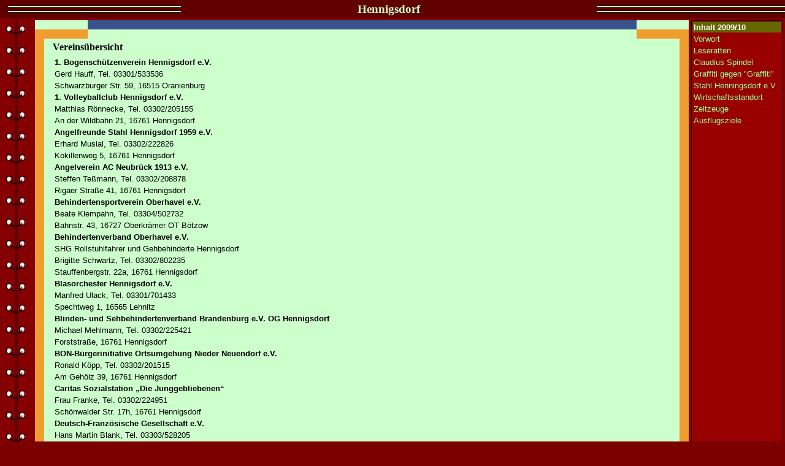

--- FILE ---
content_type: text/html
request_url: http://stadtmagazinverlag.de/orte/hennigsdorf09/vereine.htm
body_size: 5803
content:

<?PHP
$go=$oeffne.".htm";
echo $oeffne;

?>
<HTML>
<HEAD>
<TITLE>Hennigsdorf Stadtmagazin</TITLE>
<META HTTP-EQUIV="Content-Type" CONTENT="text/html; charset=iso-8859-1">

<link rel="stylesheet" href="style.css">
</HEAD>
<BODY BGCOLOR=#600000 LEFTMARGIN=0 TOPMARGIN=0 MARGINWIDTH=0 MARGINHEIGHT=0>
<table width="100%" border="0" cellspacing="0" cellpadding="0" height="100%" align="center">
  <tr valign="middle" align="center" bgcolor="#600000">
    <td>
      <div align="center">
        <table width="100%" border="0" cellspacing="0" cellpadding="0" height="100%" bgcolor="#7B0000">
          <tr>
            <td colspan="2"  align="left" valign="top" height="30">
              <table width="100%" border="0" cellspacing="0" cellpadding="0">
                <tr>
                  <td bgcolor="#600000" width="1%">&nbsp;</td>
                  <td width="22%" background="../../gross/Bilder/striche.gif">
                    <div align="right"></div>
                  </td>
                  <td bgcolor="#600000" width="53%" height="30">
                    <div align="center" class="Ueberschrift"><a name="top"></a>Hennigsdorf</div>
                  </td>
                  <td background="../../gross/Bilder/striche.gif" width="24%">&nbsp;</td>
                </tr>
              </table>
            </td>
          </tr>
          <tr>
            <td width="54"  align="left" valign="top" background="../../gross/Bilder/klammer.gif"><img src="../../gross/Bilder/klammer.gif" width="54" height="35">
            </td>
            <td  valign="top" align="left" height="100%" bgcolor="#850000">
              <table width="100%" border="0" height="100%">
                <tr>
                  <td align="left" valign="top"> 
                    <table width="100%" border="0" cellspacing="0" cellpadding="0" height="100%">
                      <tr>
                        <td width="8%" bgcolor="#CCFFCC" height="15">&nbsp;</td>
                        <td width="84%" bgcolor="#2c9f42" height="15" class="Tabellenkopf">&nbsp;</td>
                        <td width="8%" bgcolor="#CCFFCC" height="15">&nbsp;</td>
                      </tr>
                      <tr>
                        <td width="8%" bgcolor="#b83732" height="15" class="farbeseite">&nbsp;</td>
                        <td width="84%" bgcolor="#CCFFCC" height="15">&nbsp;</td>
                        <td width="8%" bgcolor="#b83732" height="15" class="farbeseite">&nbsp;</td>
                      </tr>
                      <tr valign="top">
                        <td colspan="3">
                          <table width="100%" border="0" cellspacing="0" cellpadding="0" height="100%">
                            <tr>
                              <td width="15" bgcolor="#b83732" class="farbeseite">&nbsp;</td>
                              <td bgcolor="#CCFFCC" valign="top">
                                <table width="100%" border="0" cellspacing="5" cellpadding="0">
                                  <tr>
                                    <td width="4">&nbsp;</td>
                                    <td valign="top"> 
                                     <p class="KopfText"><font face="Mangal">Vereins&uuml;bersicht</font></p></td>
                                    <td width="1">&nbsp;</td>
                                  </tr>
                                  <tr>
                                    <td width="4">&nbsp;</td>
                                    <td valign="top" ><TABLE width="100%">
	<TBODY>
		<TR>
		  <TD width="530" HEIGHT=17 ALIGN=LEFT><strong>1. Bogensch&uuml;tzenverein Hennigsdorf e.V.</strong></TD>
		  </TR>
		<TR>
			<TD HEIGHT=17 ALIGN=LEFT>Gerd Hauff, Tel. 03301/533536</TD>
		</TR>
		<TR>
			<TD HEIGHT=17 ALIGN=LEFT>Schwarzburger Str. 59, 16515 Oranienburg</TD>
		</TR>
		<TR>
			<TD HEIGHT=17 ALIGN=LEFT><strong>1. Volleyballclub Hennigsdorf e.V.</strong></TD>
		</TR>
		<TR>
			<TD HEIGHT=17 ALIGN=LEFT>Matthias R&ouml;nnecke, Tel. 03302/205155</TD>
		</TR>
		<TR>
			<TD HEIGHT=17 ALIGN=LEFT>An der Wildbahn 21, 16761 Hennigsdorf</TD>
		</TR>
		<TR>
			<TD HEIGHT=17 ALIGN=LEFT><strong>Angelfreunde Stahl Hennigsdorf 1959 e.V.</strong></TD>
		</TR>
		<TR>
			<TD HEIGHT=17 ALIGN=LEFT>Erhard Musial, Tel. 03302/222826</TD>
		</TR>
		<TR>
			<TD HEIGHT=17 ALIGN=LEFT>Kokillenweg 5, 16761 Hennigsdorf</TD>
		</TR>
		<TR>
			<TD HEIGHT=17 ALIGN=LEFT><strong>Angelverein AC Neubr&uuml;ck 1913 e.V.</strong></TD>
		</TR>
		<TR>
			<TD HEIGHT=17 ALIGN=LEFT>Steffen Te&szlig;mann, Tel. 03302/208878</TD>
		</TR>
		<TR>
			<TD HEIGHT=17 ALIGN=LEFT>Rigaer Stra&szlig;e 41, 16761 Hennigsdorf</TD>
		</TR>
		<TR>
			<TD HEIGHT=17 ALIGN=LEFT><strong>Behindertensportverein Oberhavel e.V.</strong></TD>
		</TR>
		<TR>
			<TD HEIGHT=17 ALIGN=LEFT>Beate Klempahn, Tel. 03304/502732</TD>
		</TR>
		<TR>
			<TD HEIGHT=17 ALIGN=LEFT>Bahnstr. 43, 16727 Oberkr&auml;mer OT B&ouml;tzow</TD>
		</TR>
		<TR>
			<TD HEIGHT=17 ALIGN=LEFT><strong>Behindertenverband Oberhavel e.V.</strong></TD>
		</TR>
		<TR>
			<TD HEIGHT=17 ALIGN=LEFT>SHG Rollstuhlfahrer und Gehbehinderte Hennigsdorf</TD>
		</TR>
		<TR>
		  <TD HEIGHT=17 ALIGN=LEFT>Brigitte Schwartz, Tel. 03302/802235</TD>
		  </TR>
		<TR>
			<TD HEIGHT=17 ALIGN=LEFT>Stauffenbergstr. 22a, 16761 Hennigsdorf</TD>
		</TR>
		<TR>
			<TD HEIGHT=17 ALIGN=LEFT><strong>Blasorchester Hennigsdorf e.V.</strong></TD>
		</TR>
		<TR>
			<TD HEIGHT=17 ALIGN=LEFT>Manfred Ulack, Tel. 03301/701433</TD>
		</TR>
		<TR>
			<TD HEIGHT=17 ALIGN=LEFT>Spechtweg 1, 16565 Lehnitz</TD>
		</TR>
		<TR>
			<TD HEIGHT=17 ALIGN=LEFT><strong>Blinden- und Sehbehindertenverband Brandenburg e.V. OG Hennigsdorf</strong></TD>
		</TR>
		<TR>
		  <TD HEIGHT=17 ALIGN=LEFT>Michael Mehlmann, Tel. 03302/225421</TD>
		  </TR>
		<TR>
			<TD HEIGHT=17 ALIGN=LEFT>Forststra&szlig;e, 16761 Hennigsdorf</TD>
		</TR>
		<TR>
			<TD HEIGHT=17 ALIGN=LEFT><strong>BON-B&uuml;rgerinitiative Ortsumgehung Nieder Neuendorf e.V.</strong></TD>
		</TR>
		<TR>
		  <TD HEIGHT=17 ALIGN=LEFT>Ronald K&ouml;pp, Tel. 03302/201515</TD>
		  </TR>
		<TR>
			<TD HEIGHT=17 ALIGN=LEFT>Am Geh&ouml;lz 39, 16761 Hennigsdorf</TD>
		</TR>
		<TR>
			<TD HEIGHT=17 ALIGN=LEFT><strong>Caritas Sozialstation &bdquo;Die Junggebliebenen&ldquo;</strong></TD>
		</TR>
		<TR>
			<TD HEIGHT=17 ALIGN=LEFT>Frau Franke, Tel. 03302/224951</TD>
		</TR>
		<TR>
			<TD HEIGHT=17 ALIGN=LEFT>Sch&ouml;nwalder Str. 17h, 16761 Hennigsdorf</TD>
		</TR>
		<TR>
			<TD HEIGHT=17 ALIGN=LEFT><strong>Deutsch-Franz&ouml;sische Gesellschaft e.V.</strong></TD>
		</TR>
		<TR>
			<TD HEIGHT=17 ALIGN=LEFT>Hans Martin Blank, Tel. 03303/528205</TD>
		</TR>
		<TR>
			<TD HEIGHT=17 ALIGN=LEFT>16761 Hennigsdorf</TD>
		</TR>
		<TR>
			<TD HEIGHT=17 ALIGN=LEFT><strong>DLRG Ortsgruppe Hennigsdorf e.V.</strong></TD>
		</TR>
		<TR>
			<TD HEIGHT=17 ALIGN=LEFT>Andreas Parth, Tel. 03302/201614</TD>
		</TR>
		<TR>
			<TD HEIGHT=17 ALIGN=LEFT>Postfach 100123, 16748 Hennigsdorf</TD>
		</TR>
		<TR>
			<TD HEIGHT=17 ALIGN=LEFT><strong>DRK-Beratungsstelle</strong></TD>
		</TR>
		<TR>
			<TD HEIGHT=17 ALIGN=LEFT>Tel. 03302/802191</TD>
		</TR>
		<TR>
			<TD HEIGHT=17 ALIGN=LEFT>Fontanestra&szlig;e 71, 16761 Hennigsdorf</TD>
		</TR>
		<TR>
			<TD HEIGHT=17 ALIGN=LEFT><strong>DRK-Beratungsstelle</strong></TD>
		</TR>
		<TR>
			<TD HEIGHT=17 ALIGN=LEFT>16515 Oranienburg, Tel. 03301/530107</TD>
		</TR>
		<TR>
			<TD HEIGHT=17 ALIGN=LEFT><strong>DRK-Jugend-Suchtberatung</strong></TD>
		</TR>
		<TR>
			<TD HEIGHT=17 ALIGN=LEFT>Rathenaustra&szlig;e 17, 16761 Hennigsdorf</TD>
		</TR>
		<TR>
			<TD HEIGHT=17 ALIGN=LEFT><strong>DRK-Kreisverband</strong></TD>
		</TR>
		<TR>
			<TD HEIGHT=17 ALIGN=LEFT>Beratungsstelle, Tel. 03302/801645</TD>
		</TR>
		<TR>
			<TD HEIGHT=17 ALIGN=LEFT>Rathenaustra&szlig;e 17, 16761 Hennigsdorf</TD>
		</TR>
		<TR>
			<TD HEIGHT=17 ALIGN=LEFT><strong>DRK-Kreisverband Oranienburg</strong></TD>
		</TR>
		<TR>
			<TD HEIGHT=17 ALIGN=LEFT><strong>Wasserwacht OG Hennigsdorf</strong></TD>
		</TR>
		<TR>
			<TD HEIGHT=17 ALIGN=LEFT>Claas Florin, Tel. 03302/234127</TD>
		</TR>
		<TR>
			<TD HEIGHT=17 ALIGN=LEFT>Rathenaustra&szlig;e 11, 16761 Hennigsdorf</TD>
		</TR>
		<TR>
			<TD HEIGHT=17 ALIGN=LEFT><strong>DRK-Psychosoziale Beratungsstelle</strong></TD>
		</TR>
		<TR>
			<TD HEIGHT=17 ALIGN=LEFT>f&uuml;r Schwangere,</TD>
		</TR>
		<TR>
			<TD HEIGHT=17 ALIGN=LEFT>Schwangerschaftskonfliktberatung,</TD>
		</TR>
		<TR>
			<TD HEIGHT=17 ALIGN=LEFT>Partnerschaftsberatung</TD>
		</TR>
		<TR>
			<TD HEIGHT=17 ALIGN=LEFT>Fontanestra&szlig;e 71, 16761 Hennigsdorf</TD>
		</TR>
		<TR>
			<TD HEIGHT=17 ALIGN=LEFT><strong>EHC Eispickels Oberhavel e.V.</strong></TD>
		</TR>
		<TR>
			<TD HEIGHT=17 ALIGN=LEFT>Ren&eacute; Hoffmann, Mobil 0174/9405613</TD>
		</TR>
		<TR>
			<TD HEIGHT=17 ALIGN=LEFT>Leuschner Stra&szlig;e 45, 16540 H. Neuendorf</TD>
		</TR>
		<TR>
			<TD HEIGHT=17 ALIGN=LEFT><strong>Erholungssport- u. Wasserwanderverein Hennigsdorf e.V.</strong></TD>
		</TR>
		<TR>
		  <TD HEIGHT=17 ALIGN=LEFT>Arthur Kubusch, Tel. 03302/234698</TD>
		  </TR>
		<TR>
			<TD HEIGHT=17 ALIGN=LEFT>Hafenstra&szlig;e 20, 16761 Hennigsdorf</TD>
		</TR>
		<TR>
			<TD HEIGHT=17 ALIGN=LEFT><strong>Evangelische Kirchengemeinde</strong></TD>
		</TR>
		<TR>
			<TD HEIGHT=17 ALIGN=LEFT>Nieder Neuendorf</TD>
		</TR>
		<TR>
			<TD HEIGHT=17 ALIGN=LEFT>Tel. 03302/234621</TD>
		</TR>
		<TR>
			<TD HEIGHT=17 ALIGN=LEFT>Dorfstra&szlig;e 9, 16761 Hennigsdorf</TD>
		</TR>
		<TR>
			<TD HEIGHT=17 ALIGN=LEFT><strong>FC 98 Hennigsdorf e.V.</strong></TD>
		</TR>
		<TR>
			<TD HEIGHT=17 ALIGN=LEFT>Wolfgang Tschirswitz, Tel. 03304/200867</TD>
		</TR>
		<TR>
			<TD HEIGHT=17 ALIGN=LEFT>Fontanestra&szlig;e 170, 16761 Hennigsdorf</TD>
		</TR>
		<TR>
			<TD HEIGHT=17 ALIGN=LEFT><strong>&bdquo;Florian&ldquo; Hennigsdorf e.V.</strong></TD>
		</TR>
		<TR>
			<TD HEIGHT=17 ALIGN=LEFT>Jugend- und Frauengruppe der Feuerwehr</TD>
		</TR>
		<TR>
			<TD HEIGHT=17 ALIGN=LEFT>Elke H&auml;rtge</TD>
		</TR>
		<TR>
			<TD HEIGHT=17 ALIGN=LEFT>Parkstra&szlig;e 14, 16761 Hennigsdorf</TD>
		</TR>
		<TR>
			<TD HEIGHT=17 ALIGN=LEFT><strong>Fl&uuml;chtlings-Beratungsstelle</strong></TD>
		</TR>
		<TR>
			<TD HEIGHT=17 ALIGN=LEFT>Forststra&szlig;e 46, 16761 Hennigsdorf</TD>
		</TR>
		<TR>
			<TD HEIGHT=17 ALIGN=LEFT>F&ouml;rderverein f&uuml;r behinderte Sch&uuml;ler der Regenbogenschule Hennigsdorf e.V.</TD>
		</TR>
		<TR>
		  <TD HEIGHT=17 ALIGN=LEFT>Birgit Kleinert, Tel. 03302/892236</TD>
		  </TR>
		<TR>
			<TD HEIGHT=17 ALIGN=LEFT>Fontanesiedlung 15, 16761 Hennigsdorf</TD>
		</TR>
		<TR>
			<TD HEIGHT=17 ALIGN=LEFT><strong>F&ouml;rderverein &bdquo;pro musica&ldquo; e.V.</strong></TD>
		</TR>
		<TR>
			<TD HEIGHT=17 ALIGN=LEFT>Katharina Hahn, Tel. 03303/400968</TD>
		</TR>
		<TR>
			<TD HEIGHT=17 ALIGN=LEFT>Edisonstra&szlig;e 1, 16761 Hennigsdorf</TD>
		</TR>
		<TR>
			<TD HEIGHT=17 ALIGN=LEFT><strong>F&ouml;rderverein &bdquo;Pus(c)h-kin-up&ldquo; e.V.</strong></TD>
		</TR>
		<TR>
			<TD HEIGHT=17 ALIGN=LEFT>Verein der F&ouml;rderer und Freunde des </TD>
		</TR>
		<TR>
			<TD HEIGHT=17 ALIGN=LEFT>Puschkin-Gymnasiums</TD>
		</TR>
		<TR>
			<TD HEIGHT=17 ALIGN=LEFT>Alice Lunow, Tel. 03302/224349</TD>
		</TR>
		<TR>
			<TD HEIGHT=17 ALIGN=LEFT>Rathenaustra&szlig;e 43, 16761 Hennigsdorf</TD>
		</TR>
		<TR>
			<TD HEIGHT=17 ALIGN=LEFT><strong>Frauenhaus</strong></TD>
		</TR>
		<TR>
			<TD HEIGHT=17 ALIGN=LEFT>16761 Hennigsdorf</TD>
		</TR>
		<TR>
			<TD HEIGHT=17 ALIGN=LEFT>Mobil 0172/3961627</TD>
		</TR>
		<TR>
			<TD HEIGHT=17 ALIGN=LEFT><strong>Freiwillige Feuerwehr Hennigsdorf</strong></TD>
		</TR>
		<TR>
			<TD HEIGHT=17 ALIGN=LEFT>Tel. 03302/493872</TD>
		</TR>
		<TR>
			<TD HEIGHT=17 ALIGN=LEFT>Parkstra&szlig;e 14c, 16761 Hennigsdorf</TD>
		</TR>
		<TR>
			<TD HEIGHT=17 ALIGN=LEFT><strong>Freunde der Martin-Luther Kirchenmusik</strong></TD>
		</TR>
		<TR>
			<TD HEIGHT=17 ALIGN=LEFT><strong>Hennigsdorf e. V.</strong></TD>
		</TR>
		<TR>
			<TD HEIGHT=17 ALIGN=LEFT>Michael Mertke, Tel. 03302/229789</TD>
		</TR>
		<TR>
			<TD HEIGHT=17 ALIGN=LEFT>Tucholskystra&szlig;e 70, 16761 Hennigsdorf</TD>
		</TR>
		<TR>
			<TD HEIGHT=17 ALIGN=LEFT><strong>Geschichtsverein Hennigsdorf e.V.</strong></TD>
		</TR>
		<TR>
			<TD HEIGHT=17 ALIGN=LEFT>Antonius Teren, Tel. 03302/801352</TD>
		</TR>
		<TR>
			<TD HEIGHT=17 ALIGN=LEFT>Friedhofstra&szlig;e 15, 16761 Hennigsdorf</TD>
		</TR>
		<TR>
			<TD HEIGHT=17 ALIGN=LEFT><strong>Hennigsdorfer Anglerverein 58 e.V.</strong></TD>
		</TR>
		<TR>
			<TD HEIGHT=17 ALIGN=LEFT>Norbert Bredow, Tel. 03302/222183</TD>
		</TR>
		<TR>
			<TD HEIGHT=17 ALIGN=LEFT>Nauener Stra&szlig;e 16, 16761 Hennigsdorf</TD>
		</TR>
		<TR>
			<TD HEIGHT=17 ALIGN=LEFT><strong>Hennigsdorfer Havelkicker 93 e.V.</strong></TD>
		</TR>
		<TR>
			<TD HEIGHT=17 ALIGN=LEFT>Lutz Hinz, Tel. 03302/208963</TD>
		</TR>
		<TR>
			<TD HEIGHT=17 ALIGN=LEFT>August-Bebel-Str. 23, 16761 Hennigsdorf</TD>
		</TR>
		<TR>
			<TD HEIGHT=17 ALIGN=LEFT><strong>Hennigsdorfer Judo-Verein e.V.</strong></TD>
		</TR>
		<TR>
			<TD HEIGHT=17 ALIGN=LEFT>J&ouml;rg Schnelle, Tel. 03302/493753</TD>
		</TR>
		<TR>
			<TD HEIGHT=17 ALIGN=LEFT>Waidmannsweg 10a, 16761 Hennigsdorf</TD>
		</TR>
		<TR>
			<TD HEIGHT=17 ALIGN=LEFT><strong>Hennigsdorfer Ringerverein e.V.</strong></TD>
		</TR>
		<TR>
			<TD HEIGHT=17 ALIGN=LEFT>Bernd Brennert, Mobil 0174/1999900</TD>
		</TR>
		<TR>
			<TD HEIGHT=17 ALIGN=LEFT>Rotkelchenweg 23a, 16761 Hennigsdorf</TD>
		</TR>
		<TR>
			<TD HEIGHT=17 ALIGN=LEFT><strong>Horizont e.V.</strong></TD>
		</TR>
		<TR>
			<TD HEIGHT=17 ALIGN=LEFT>Berufsp&auml;dogogische Ma&szlig;nahme</TD>
		</TR>
		<TR>
			<TD HEIGHT=17 ALIGN=LEFT>Tel. 03302/802674</TD>
		</TR>
		<TR>
			<TD HEIGHT=17 ALIGN=LEFT>Fontanestra&szlig;e 168, 16761 Hennigsdorf</TD>
		</TR>
		<TR>
			<TD HEIGHT=17 ALIGN=LEFT><strong>Horizont e.V. Betreutes Jugendwohnen</strong></TD>
		</TR>
		<TR>
			<TD HEIGHT=17 ALIGN=LEFT>Tel. 03302/493963</TD>
		</TR>
		<TR>
			<TD HEIGHT=17 ALIGN=LEFT>Parkstra&szlig;e 3, 16761 Hennigsdorf</TD>
		</TR>
		<TR>
			<TD HEIGHT=17 ALIGN=LEFT><strong>JAHRESRINGE - Verband f&uuml;r Vorruhestand</strong></TD>
		</TR>
		<TR>
			<TD HEIGHT=17 ALIGN=LEFT>und aktives Alter Ortsgruppe Hennigsdorf</TD>
		</TR>
		<TR>
			<TD HEIGHT=17 ALIGN=LEFT>Herbert Kinder, Tel. 03302/802886</TD>
		</TR>
		<TR>
			<TD HEIGHT=17 ALIGN=LEFT>Feldstra&szlig;e 27, 16761 Hennigsdorf</TD>
		</TR>
		<TR>
			<TD HEIGHT=17 ALIGN=LEFT><strong>Ju-Jutsu-Verein e.V.</strong></TD>
		</TR>
		<TR>
			<TD HEIGHT=17 ALIGN=LEFT>Thomas Kirsch, Tel. 03302/492883</TD>
		</TR>
		<TR>
			<TD HEIGHT=17 ALIGN=LEFT>Kiefernstra&szlig;e 6, 16761 Hennigsdorf</TD>
		</TR>
		<TR>
			<TD HEIGHT=17 ALIGN=LEFT><strong>Jugendf&ouml;rder- und Freizeitzentrum </strong></TD>
		</TR>
		<TR>
			<TD HEIGHT=17 ALIGN=LEFT><strong>Konradsberg e.V. (JFFZ)</strong></TD>
		</TR>
		<TR>
			<TD HEIGHT=17 ALIGN=LEFT>Denise Schadewald, Tel. 03302/224163</TD>
		</TR>
		<TR>
			<TD HEIGHT=17 ALIGN=LEFT>Parkstra&szlig;e 39, 16761 Hennigsdorf</TD>
		</TR>
		<TR>
			<TD HEIGHT=17 ALIGN=LEFT><strong>Kammerchor &bdquo;Leo Wistuba&ldquo;</strong></TD>
		</TR>
		<TR>
			<TD HEIGHT=17 ALIGN=LEFT><strong>Hennigsdorf e.V.</strong></TD>
		</TR>
		<TR>
			<TD HEIGHT=17 ALIGN=LEFT>Kerstin Witschel, Tel. 03302/222910</TD>
		</TR>
		<TR>
			<TD HEIGHT=17 ALIGN=LEFT>Heideweg 7, 16761 Hennigsdorf</TD>
		</TR>
		<TR>
			<TD HEIGHT=17 ALIGN=LEFT><strong>Katholische Kirchengemeinde</strong></TD>
		</TR>
		<TR>
			<TD HEIGHT=17 ALIGN=LEFT><strong>&bdquo;Zu den heiligen Schutzengeln&ldquo;</strong></TD>
		</TR>
		<TR>
			<TD HEIGHT=17 ALIGN=LEFT>Tel. 03302/88940</TD>
		</TR>
		<TR>
			<TD HEIGHT=17 ALIGN=LEFT>Adolph-Kolping-Platz 1, 16761 Hennigsdorf</TD>
		</TR>
		<TR>
			<TD HEIGHT=17 ALIGN=LEFT><strong>Kinder- und Jugendhilfeverbund e.V.</strong></TD>
		</TR>
		<TR>
			<TD HEIGHT=17 ALIGN=LEFT>Frau Horn, Tel. 03302/201360</TD>
		</TR>
		<TR>
			<TD HEIGHT=17 ALIGN=LEFT>Parkstra&szlig;e 56, 16761 Hennigsdorf</TD>
		</TR>
		<TR>
			<TD HEIGHT=17 ALIGN=LEFT><strong>KITA &bdquo;Zu den heiligen Schutzengeln&ldquo;</strong></TD>
		</TR>
		<TR>
			<TD HEIGHT=17 ALIGN=LEFT>Katholischer Kindergarten</TD>
		</TR>
		<TR>
			<TD HEIGHT=17 ALIGN=LEFT>Cornelia Szacknies, Tel. 03302/800677</TD>
		</TR>
		<TR>
			<TD HEIGHT=17 ALIGN=LEFT>Adolph-Kolping-Platz 1, 16761 Hennigsdorf</TD>
		</TR>
		<TR>
			<TD HEIGHT=17 ALIGN=LEFT><strong>Kletterclub Hennigsdorf e.V.</strong></TD>
		</TR>
		<TR>
			<TD HEIGHT=17 ALIGN=LEFT>Ronald Hanl</TD>
		</TR>
		<TR>
			<TD HEIGHT=17 ALIGN=LEFT>Seilerstra&szlig;e 4, 16761 Hennigsdorf</TD>
		</TR>
		<TR>
			<TD HEIGHT=17 ALIGN=LEFT><strong>Kraftsport- und Fitnessverein e.V.</strong></TD>
		</TR>
		<TR>
			<TD HEIGHT=17 ALIGN=LEFT>Thomas Tischke, Tel. 03302/222759</TD>
		</TR>
		<TR>
			<TD HEIGHT=17 ALIGN=LEFT>Fontanestra&szlig;e 168, 16761 Hennigsdorf</TD>
		</TR>
		<TR>
			<TD HEIGHT=17 ALIGN=LEFT><strong>Kreisjugendring</strong></TD>
		</TR>
		<TR>
			<TD HEIGHT=17 ALIGN=LEFT>Parkstra&szlig;e 39, 16761 Hennigsdorf</TD>
		</TR>
		<TR>
			<TD HEIGHT=17 ALIGN=LEFT>Kulturbund Hennigsdorf e.V.</TD>
		</TR>
		<TR>
			<TD HEIGHT=17 ALIGN=LEFT>Klaus Radig, Tel. 03302/801351</TD>
		</TR>
		<TR>
			<TD HEIGHT=17 ALIGN=LEFT>Stauffenbergstra&szlig;e 12, 16761 Hennigsdorf</TD>
		</TR>
		<TR>
			<TD HEIGHT=17 ALIGN=LEFT><strong>K&uuml;nstlerverein QuARTier e. V.</strong></TD>
		</TR>
		<TR>
			<TD HEIGHT=17 ALIGN=LEFT>Claudius Spindel, Tel. 03302/225675</TD>
		</TR>
		<TR>
			<TD HEIGHT=17 ALIGN=LEFT>Kyokushinkai Karateclub Hennigsdorf e.V.</TD>
		</TR>
		<TR>
			<TD HEIGHT=17 ALIGN=LEFT>Janka Csahoczi, Tel. 03302/884432</TD>
		</TR>
		<TR>
			<TD HEIGHT=17 ALIGN=LEFT>Fontanestra&szlig;e 168, 16727 Velten</TD>
		</TR>
		<TR>
			<TD HEIGHT=17 ALIGN=LEFT><strong>Lebenshilfe f&uuml;r Menschen mit geistiger Behinderung Oberhavel S&uuml;d e.V.</strong></TD>
		</TR>
		<TR>
		  <TD HEIGHT=17 ALIGN=LEFT>Elterngruppe Hennigsdorf</TD>
		  </TR>
		<TR>
			<TD HEIGHT=17 ALIGN=LEFT>Barbara Pachelt, Tel. 03302/492390</TD>
		</TR>
		<TR>
			<TD HEIGHT=17 ALIGN=LEFT>Brandenburgische Stra&szlig;e 40</TD>
		</TR>
		<TR>
			<TD HEIGHT=17 ALIGN=LEFT>16761 Hennigsdorf</TD>
		</TR>
		<TR>
			<TD HEIGHT=17 ALIGN=LEFT><strong>LEW-AEG-Seniorenclub e.V.</strong></TD>
		</TR>
		<TR>
			<TD HEIGHT=17 ALIGN=LEFT>Rita Heilmann, Tel. 03302/802918</TD>
		</TR>
		<TR>
			<TD HEIGHT=17 ALIGN=LEFT>Rathenaustra&szlig;e 27, 16761 Hennigsdorf</TD>
		</TR>
		<TR>
			<TD HEIGHT=17 ALIGN=LEFT><strong>Motor Hennigsdorf e.V. Sportb&uuml;ro</strong></TD>
		</TR>
		<TR>
			<TD HEIGHT=17 ALIGN=LEFT>Frank Traffehn, Tel. 03302/2021270</TD>
		</TR>
		<TR>
			<TD HEIGHT=17 ALIGN=LEFT>Neuendorfstra&szlig;e 20a, 16761 Hennigsdorf</TD>
		</TR>
		<TR>
			<TD HEIGHT=17 ALIGN=LEFT><strong>Motorwassersportclub Hennigsdorf e.V.</strong></TD>
		</TR>
		<TR>
			<TD HEIGHT=17 ALIGN=LEFT>Frank-Michael Rink, Tel. 03302/205013</TD>
		</TR>
		<TR>
			<TD HEIGHT=17 ALIGN=LEFT>Rigaer Stra&szlig;e 27, 16761 Hennigsdorf</TD>
		</TR>
		<TR>
			<TD HEIGHT=17 ALIGN=LEFT><strong>M&auml;rkische Vogelfreunde e.V.</strong></TD>
		</TR>
		<TR>
			<TD HEIGHT=17 ALIGN=LEFT>Gerhard Dewitz, Tel. 03302/221351</TD>
		</TR>
		<TR>
			<TD HEIGHT=17 ALIGN=LEFT>Feldstra&szlig;e 56, 16761 Hennigsdorf</TD>
		</TR>
		<TR>
			<TD HEIGHT=17 ALIGN=LEFT><strong>&bdquo;Natur Hennigsdorf&ldquo; e.V.</strong></TD>
		</TR>
		<TR>
			<TD HEIGHT=17 ALIGN=LEFT>Sven Dewitz, Tel. 03302/223387</TD>
		</TR>
		<TR>
			<TD HEIGHT=17 ALIGN=LEFT>Nauener Stra&szlig;e 22, 16761 Hennigsdorf</TD>
		</TR>
		<TR>
			<TD HEIGHT=17 ALIGN=LEFT><strong>Nordic Walking Hennigsdorf e. V.</strong></TD>
		</TR>
		<TR>
			<TD HEIGHT=17 ALIGN=LEFT>Reiner Hahne, Tel. 03302/800008</TD>
		</TR>
		<TR>
			<TD HEIGHT=17 ALIGN=LEFT>Ahornring 13, 16761 Hennigsdorf</TD>
		</TR>
		<TR>
			<TD HEIGHT=17 ALIGN=LEFT><strong>PUR gGmbH</strong></TD>
		</TR>
		<TR>
			<TD HEIGHT=17 ALIGN=LEFT>Gemeinn&uuml;tzige Projekt-und soziale </TD>
		</TR>
		<TR>
			<TD HEIGHT=17 ALIGN=LEFT>Regionalentwicklungsgesellschaft</TD>
		</TR>
		<TR>
			<TD HEIGHT=17 ALIGN=LEFT>Frau Koegst, Tel. 03302/499800</TD>
		</TR>
		<TR>
			<TD HEIGHT=17 ALIGN=LEFT>Fabrikstra&szlig;e 10, 16761 Hennigsdorf</TD>
		</TR>
		<TR>
			<TD HEIGHT=17 ALIGN=LEFT><strong>RitKunFa Kampfsport-Hennigsdorf e.V.</strong></TD>
		</TR>
		<TR>
			<TD HEIGHT=17 ALIGN=LEFT>Diana Rossati, Tel. 03302/229888</TD>
		</TR>
		<TR>
			<TD HEIGHT=17 ALIGN=LEFT>Landstra&szlig;e 74, 16761 Hennigsdorf</TD>
		</TR>
		<TR>
			<TD HEIGHT=17 ALIGN=LEFT><strong>Ruderclub Oberhavel Hennigsdorf e.V.</strong></TD>
		</TR>
		<TR>
			<TD HEIGHT=17 ALIGN=LEFT>Dirk Krause, Tel. 03304/207167</TD>
		</TR>
		<TR>
			<TD HEIGHT=17 ALIGN=LEFT>Wiesenweg 66, 16767 Leegebruch</TD>
		</TR>
		<TR>
			<TD HEIGHT=17 ALIGN=LEFT><strong>Russland-Deutscher-Kultur-Sport-Verein</strong></TD>
		</TR>
		<TR>
			<TD HEIGHT=17 ALIGN=LEFT><strong>Z.M.O. Partner Hennigsdorf e. V.</strong></TD>
		</TR>
		<TR>
			<TD HEIGHT=17 ALIGN=LEFT>Andreas Geist, Tel. 03302/800385</TD>
		</TR>
		<TR>
			<TD HEIGHT=17 ALIGN=LEFT>Fontanesiedlung 33, 16761 Hennigsdorf</TD>
		</TR>
		<TR>
			<TD HEIGHT=17 ALIGN=LEFT><strong>Sch&uuml;tzenverein Diana Hennigsdorf e.V.</strong></TD>
		</TR>
		<TR>
			<TD HEIGHT=17 ALIGN=LEFT>J&ouml;rg Barthel, Mobil 0173/6119437</TD>
		</TR>
		<TR>
			<TD HEIGHT=17 ALIGN=LEFT>Waldrandsiedlung 42, 16761 Hennigsdorf</TD>
		</TR>
		<TR>
			<TD HEIGHT=17 ALIGN=LEFT><strong>Sch&uuml;tzenverein Hennigsdorf e.V.</strong></TD>
		</TR>
		<TR>
			<TD HEIGHT=17 ALIGN=LEFT>Lothar S&ouml;rensson, Tel. 03302/494542</TD>
		</TR>
		<TR>
			<TD HEIGHT=17 ALIGN=LEFT>Friedhofstra&szlig;e 15, 16761 Hennigsdorf</TD>
		</TR>
		<TR>
			<TD HEIGHT=17 ALIGN=LEFT><strong>Senioren-Union und Arbeitskreise</strong></TD>
		</TR>
		<TR>
			<TD HEIGHT=17 ALIGN=LEFT>Hennigsdorf</TD>
		</TR>
		<TR>
			<TD HEIGHT=17 ALIGN=LEFT>G&uuml;nter Rennhack, Tel. 03302/224364</TD>
		</TR>
		<TR>
			<TD HEIGHT=17 ALIGN=LEFT><strong>Seniorenb&uuml;ro Hennigsdorf e.V.</strong></TD>
		</TR>
		<TR>
			<TD HEIGHT=17 ALIGN=LEFT>Beate K&uuml;hne, Tel. 03302/228609</TD>
		</TR>
		<TR>
			<TD HEIGHT=17 ALIGN=LEFT>Berliner Stra&szlig;e 38, 16761 Hennigsdorf</TD>
		</TR>
		<TR>
			<TD HEIGHT=17 ALIGN=LEFT><strong>Seniorengruppe der Linkspartei.PDS</strong></TD>
		</TR>
		<TR>
			<TD HEIGHT=17 ALIGN=LEFT>Christa Kristen, Tel. 03302/234650</TD>
		</TR>
		<TR>
			<TD HEIGHT=17 ALIGN=LEFT><strong>Seniorengruppe des </strong></TD>
		</TR>
		<TR>
			<TD HEIGHT=17 ALIGN=LEFT><strong>LEW Kleingartenvereins &bdquo;Gr&uuml;ne Oase&ldquo; e.V.</strong></TD>
		</TR>
		<TR>
			<TD HEIGHT=17 ALIGN=LEFT>Karl-Heinz Heinrich, Tel. 03302/221152</TD>
		</TR>
		<TR>
			<TD HEIGHT=17 ALIGN=LEFT><strong>Seniorenkreis der Evangelischen Kirche</strong></TD>
		</TR>
		<TR>
			<TD HEIGHT=17 ALIGN=LEFT>Waltraud Brackrock, Tel. 03302/801498</TD>
		</TR>
		<TR>
			<TD HEIGHT=17 ALIGN=LEFT><strong>Seniorenkreis der Katholischen Kirche</strong></TD>
		</TR>
		<TR>
			<TD HEIGHT=17 ALIGN=LEFT>Hans Pickmann, Tel. 03302/88940</TD>
		</TR>
		<TR>
			<TD HEIGHT=17 ALIGN=LEFT><strong>SG Medizin Hennigsdorf e.V.</strong></TD>
		</TR>
		<TR>
			<TD HEIGHT=17 ALIGN=LEFT>B&auml;rbel Reimann, Tel. 03302/224646</TD>
		</TR>
		<TR>
			<TD HEIGHT=17 ALIGN=LEFT>Heinestra&szlig;e 13, 16761 Hennigsdorf</TD>
		</TR>
		<TR>
			<TD HEIGHT=17 ALIGN=LEFT><strong>SHG Dialyse Hennigsdorf</strong></TD>
		</TR>
		<TR>
			<TD HEIGHT=17 ALIGN=LEFT>Herbert Hackel, Tel. 03303/500302</TD>
		</TR>
		<TR>
			<TD HEIGHT=17 ALIGN=LEFT>Sch&ouml;nholzer Str. 6, 16540 Hohen Neuendorf</TD>
		</TR>
		<TR>
			<TD HEIGHT=17 ALIGN=LEFT><strong>SHG Krebspatienten</strong></TD>
		</TR>
		<TR>
			<TD HEIGHT=17 ALIGN=LEFT>Frau Kopittke, Tel. 03302/492813</TD>
		</TR>
		<TR>
			<TD HEIGHT=17 ALIGN=LEFT>Rathenaustra&szlig;e 75, 16761 Hennigsdorf</TD>
		</TR>
		<TR>
			<TD HEIGHT=17 ALIGN=LEFT><strong>Sozialdemokratische Senioren </strong></TD>
		</TR>
		<TR>
			<TD HEIGHT=17 ALIGN=LEFT>Hennigsdorf</TD>
		</TR>
		<TR>
			<TD HEIGHT=17 ALIGN=LEFT>Bernd-Dieter Eberhardt, Tel. 03302/802018</TD>
		</TR>
		<TR>
			<TD HEIGHT=17 ALIGN=LEFT><strong>Sozialverband Deutschland OG Hennigsdorf</strong></TD>
		</TR>
		<TR>
		  <TD HEIGHT=17 ALIGN=LEFT>Werner Grabow, Tel. 03302/220084</TD>
		  </TR>
		<TR>
			<TD HEIGHT=17 ALIGN=LEFT>Theodor-K&ouml;rber-Weg 6, 16761 Hennigsdorf</TD>
		</TR>
		<TR>
			<TD HEIGHT=17 ALIGN=LEFT><strong>Spinnennetz-Institut</strong></TD>
		</TR>
		<TR>
			<TD HEIGHT=17 ALIGN=LEFT>Parkstra&szlig;e 14, 16761 Hennigsdorf</TD>
		</TR>
		<TR>
			<TD HEIGHT=17 ALIGN=LEFT>SPUR-1 Freunde Berlin</TD>
		</TR>
		<TR>
			<TD HEIGHT=17 ALIGN=LEFT><strong>Modelleisenbahn-Club</strong></TD>
		</TR>
		<TR>
			<TD HEIGHT=17 ALIGN=LEFT>Peter Jungrichter, Tel. 030/3677691</TD>
		</TR>
		<TR>
			<TD HEIGHT=17 ALIGN=LEFT>Veltener Stra&szlig;e 12, 16761 Hennigsdorf</TD>
		</TR>
		<TR>
			<TD HEIGHT=17 ALIGN=LEFT><strong>Stadtklubhaus</strong></TD>
		</TR>
		<TR>
			<TD HEIGHT=17 ALIGN=LEFT>Tel. 03302/802921</TD>
		</TR>
		<TR>
			<TD HEIGHT=17 ALIGN=LEFT>Edisonstra&szlig;e 1, 16761 Hennigsdorf</TD>
		</TR>
		<TR>
			<TD HEIGHT=17 ALIGN=LEFT><strong>Stadtsportverband Hennigsdorf e.V.</strong></TD>
		</TR>
		<TR>
			<TD HEIGHT=17 ALIGN=LEFT>Hans-J&uuml;rgen Golisch, Tel. 03302/494542</TD>
		</TR>
		<TR>
			<TD HEIGHT=17 ALIGN=LEFT>Friedhofstra&szlig;e 15, 16761 Hennigsdorf</TD>
		</TR>
		<TR>
			<TD HEIGHT=17 ALIGN=LEFT><strong>Stahlwerker Traditionsverein</strong></TD>
		</TR>
		<TR>
			<TD HEIGHT=17 ALIGN=LEFT><strong>Hennigsdorf e.V.</strong></TD>
		</TR>
		<TR>
			<TD HEIGHT=17 ALIGN=LEFT>Roland K&ouml;hnke, Tel. 03302/800068</TD>
		</TR>
		<TR>
			<TD HEIGHT=17 ALIGN=LEFT>Reinickendorfer Str. 20, 16761 Hennigsdorf</TD>
		</TR>
		<TR>
			<TD HEIGHT=17 ALIGN=LEFT><strong>SV Stahl Hennigsdorf e.V.</strong></TD>
		</TR>
		<TR>
			<TD HEIGHT=17 ALIGN=LEFT>Torsten Tanke, Tel. 03302/493603</TD>
		</TR>
		<TR>
			<TD HEIGHT=17 ALIGN=LEFT>Heinestra&szlig;e 2, 16761 Hennigsdorf</TD>
		</TR>
		<TR>
			<TD HEIGHT=17 ALIGN=LEFT><strong>Tanzschule M&uuml;ggenburg</strong></TD>
		</TR>
		<TR>
			<TD HEIGHT=17 ALIGN=LEFT>Sabine M&uuml;ggenburg, Tel. 03322/244365</TD>
		</TR>
		<TR>
			<TD HEIGHT=17 ALIGN=LEFT>Eulenstra&szlig;e 22, 14612 Falkensee</TD>
		</TR>
		<TR>
			<TD HEIGHT=17 ALIGN=LEFT><strong>Tanzteam &bdquo;Kesse Sohle&ldquo; e.V.</strong></TD>
		</TR>
		<TR>
			<TD HEIGHT=17 ALIGN=LEFT>Detlef J&auml;nicke, Tel. 03303/408371</TD>
		</TR>
		<TR>
			<TD HEIGHT=17 ALIGN=LEFT>Pankower Str. 10, 16540 Hohen-Neuendorf</TD>
		</TR>
		<TR>
			<TD HEIGHT=17 ALIGN=LEFT><strong>Tauchsport-Club Stahl Hennigsdorf e.V.</strong></TD>
		</TR>
		<TR>
			<TD HEIGHT=17 ALIGN=LEFT>Volker Dachsel, Tel. 03302/222301</TD>
		</TR>
		<TR>
			<TD HEIGHT=17 ALIGN=LEFT>Heimst&auml;ttensiedlung 18b</TD>
		</TR>
		<TR>
			<TD HEIGHT=17 ALIGN=LEFT><strong>Tennis-Club Hennigsdorf e.V.</strong></TD>
		</TR>
		<TR>
			<TD HEIGHT=17 ALIGN=LEFT>Patricia Oellerich, Tel. 03302/222392</TD>
		</TR>
		<TR>
			<TD HEIGHT=17 ALIGN=LEFT>Fontanestra&szlig;e 170, 16761 Hennigsdorf</TD>
		</TR>
		<TR>
			<TD HEIGHT=17 ALIGN=LEFT><strong>Tennisverein Hennigsdorf e.V.</strong></TD>
		</TR>
		<TR>
			<TD HEIGHT=17 ALIGN=LEFT>Klaus Tschorn, Tel. 03302/224721</TD>
		</TR>
		<TR>
			<TD HEIGHT=17 ALIGN=LEFT>Parkstra&szlig;e 54, 16761 Hennigsdorf</TD>
		</TR>
		<TR>
			<TD HEIGHT=17 ALIGN=LEFT><strong>Ver.di Senioren Hennigsdorf</strong></TD>
		</TR>
		<TR>
			<TD HEIGHT=17 ALIGN=LEFT>Jutta Politz, Tel. 03302/801947</TD>
		</TR>
		<TR>
			<TD HEIGHT=17 ALIGN=LEFT><strong>Verbraucher-Zentrale Brandenburg e.V.</strong></TD>
		</TR>
		<TR>
			<TD HEIGHT=17 ALIGN=LEFT>Tel. 01805/004049</TD>
		</TR>
		<TR>
			<TD HEIGHT=17 ALIGN=LEFT>Schlossplatz 5, 16515 Oranienburg</TD>
		</TR>
		<TR>
			<TD HEIGHT=17 ALIGN=LEFT><strong>Verein f&uuml;r Deutsche Sch&auml;ferhunde Ortsgruppe Hennigsdorf e.V.</strong></TD>
		</TR>
		<TR>
		  <TD HEIGHT=17 ALIGN=LEFT>Mathias Berndt, Tel. 03302/492927</TD>
		  </TR>
		<TR>
			<TD HEIGHT=17 ALIGN=LEFT>Feldstra&szlig;e 65, 16761 Hennigsdorf</TD>
		</TR>
		<TR>
			<TD HEIGHT=17 ALIGN=LEFT><strong>Verein zur F&ouml;rderung des Kultur- und Jugendaustausches und Bildung, Berlin, Brandenburg, Europa</strong></TD>
		</TR>
		<TR>
		  <TD HEIGHT=17 ALIGN=LEFT>Wolfgang Wachholz, Tel. 03302/807176</TD>
		  </TR>
		<TR>
			<TD HEIGHT=17 ALIGN=LEFT>Werkstra&szlig;e 10, 16761 Hennigsdorf</TD>
		</TR>
		<TR>
			<TD HEIGHT=17 ALIGN=LEFT><strong>Volkschor Hennigsdorf e.V.</strong></TD>
		</TR>
		<TR>
			<TD HEIGHT=17 ALIGN=LEFT>Frau Beirow, Tel. 03302/493688</TD>
		</TR>
		<TR>
			<TD HEIGHT=17 ALIGN=LEFT>Friedrich-Engels-Str. 23, 16761 Hennigsdorf</TD>
		</TR>
		<TR>
			<TD HEIGHT=17 ALIGN=LEFT><strong>Volkssolidarit&auml;t Brandenburg e.V.</strong></TD>
		</TR>
		<TR>
			<TD HEIGHT=17 ALIGN=LEFT>Ortsgruppe Stolpe-S&uuml;d</TD>
		</TR>
		<TR>
			<TD HEIGHT=17 ALIGN=LEFT>Roswitha Gonschior, Tel. 03302/810353</TD>
		</TR>
		<TR>
			<TD HEIGHT=17 ALIGN=LEFT><strong>Volkssolidarit&auml;t Brandenburg e.V.</strong></TD>
		</TR>
		<TR>
			<TD HEIGHT=17 ALIGN=LEFT>Ortsgruppe Hennigsdorf</TD>
		</TR>
		<TR>
			<TD HEIGHT=17 ALIGN=LEFT>Gisela Damm, Tel. 03302/800530</TD>
		</TR>
		<TR>
			<TD HEIGHT=17 ALIGN=LEFT>Berliner Stra&szlig;e 24, 16761 Hennigsdorf</TD>
		</TR>
		<TR>
			<TD HEIGHT=17 ALIGN=LEFT><strong>Wasserfreunde Hennigsdorf e.V.</strong></TD>
		</TR>
		<TR>
			<TD HEIGHT=17 ALIGN=LEFT>Erich Meyer, Tel. 03302/800978</TD>
		</TR>
		<TR>
			<TD HEIGHT=17 ALIGN=LEFT>Stauffenbergstra&szlig;e 3, 16761 Hennigsdorf</TD>
		</TR>
	</TBODY>
</TABLE>
</td>
                                    <td width="1" valign="top"> 
                                      
                                    </td>
                                  </tr>
                                </table>
                              </td>
                              <td width="15" bgcolor="#b83732" class="farbeseite">&nbsp;</td>
                            </tr>
                          </table>
                        </td>
                      </tr>
                    </table>
                  </td>
                  <td width="150" valign="top">
                    <table width="100%" border="0" cellspacing="0" cellpadding="1" bgcolor="#000000" height="100%">
                      <tr valign="top">
                        <td><table width="100%" border="0" cellspacing="2" bgcolor="#990000" height="100%">
                          <tr>
                            <td height="15" class="Navi_oben">Inhalt 2009/10</td>
                          </tr>
                          <tr>
                            <td height="15"><a href="vorwort.htm">Vorwort</a></td>
                          </tr>
                          <tr>
                            <td height="15"><a href="leseratten.htm">Leseratten</a></td>
                          </tr>
                          <tr>
                            <td height="15"><a href="kunst.htm">Claudius Spindel</a></td>
                          </tr>
                          <tr>
                            <td height="15"><a href="graffiti.htm">Graffiti gegen &quot;Graffiti&quot;</a></td>
                          </tr>
                          <tr>
                            <td height="15"><a href="vereinsgeschichte.htm">Stahl Henningsdorf e.V.</a></td>
                          </tr>
                          <tr>
                            <td height="15"><a href="wirtschaft.htm">Wirtschaftsstandort</a></td>
                          </tr>
                          <tr>
                            <td height="15"><a href="zeitzeuge.htm">Zeitzeuge</a></td>
                          </tr>
                          <tr>
                            <td height="15"><a href="ausflug.htm">Ausflugsziele</a></td>
                          </tr>
                          <tr>
                            <td height="15">&nbsp;</td>
                          </tr>
                          <tr>
                            <td width="100%" height="15">&nbsp;</td>
                          </tr>
                          <tr valign="bottom">
                            <td><table width="100%" border="0" bgcolor="#990000" height="70" cellspacing="0" cellpadding="2">
                              <tr>
                                <td ><table width="100%" border="0" cellspacing="1">
                                  <tr>
                                    <td class="Navi_oben">Adressen</td>
                                  </tr>
                                  <tr>
                                    <td><a href="verwaltung.htm">Verwaltung </a></td>
                                  </tr>
                                  <tr>
                                    <td><a href="aerzte.htm">&Auml;rzteverzeichnis</a></td>
                                  </tr>
                                  <tr>
                                    <td><a href="vereine.htm">Vereine</a></td>
                                  </tr>
                                  <tr>
                                    <td><a href="unternehmen.htm">Unternehmen</a></td>
                                  </tr>
                                  <tr>
                                    <td>&nbsp;</td>
                                  </tr>
                                  <tr>
                                    <td class="Navi_oben">Karten</td>
                                  </tr>
                                  <tr>
                                    <td><a href="karte.htm">Kartenmaterial</a></td>
                                  </tr>
                                  <tr>
                                    <td>&nbsp;</td>
                                  </tr>
                                  <tr>
                                    <td class="Navi_oben">Auflagen</td>
                                  </tr>
                                  <tr>
                                    <td><script language="javascript" src="auflagen.js" type="text/javascript"></script></td>
                                  </tr>
                                  <tr>
                                    <td><!-- <script language="javascript" src="verwaltung.js" type="text/javascript"></script>--></td>
                                  </tr>
                                </table></td>
                              </tr>
                              <tr bgcolor="#660000">
                                <td height="19" class="Navi_oben">Navigation:</td>
                              </tr>
                              <tr bgcolor="#660000">
                                <td><a href="#top">nach oben &gt;</a></td>
                              </tr>
                              <tr bgcolor="#660000">
                                <td><a href="../../seiten/start.php?oeffne=brandenburg">&lt; 
                                  anderen Ort</a></td>
                              </tr>
                              <tr bgcolor="#660000">
                                <td><a href="../../seiten/start.php?oeffne=magazine">&lt; 
                                  anderes Bundesland</a></td>
                              </tr>
                              <tr bgcolor="#660000">
                                <td><a href="../../seiten/start.php?oeffne=verlag">&lt; 
                                  Home</a></td>
                              </tr>
                            </table></td>
                          </tr>
                        </table></td>
                      </tr>
                    </table>
                  </td>
                </tr>
              </table>
            </td>
          </tr>
        </table>
      </div>
    </td>
  </tr>
</table>
</BODY>
</HTML>

--- FILE ---
content_type: text/css
request_url: http://stadtmagazinverlag.de/orte/hennigsdorf09/style.css
body_size: 388
content:
a:link {  font-family: Arial, Helvetica, sans-serif; font-size: 10pt; color: #99FF99; text-decoration: none; font-weight: normal}
a:visited {  font-family: Arial, Helvetica, sans-serif; font-size: 10pt; font-weight: normal; color: #CCFFCC; text-decoration: none}
a:hover {  font-family: Arial, Helvetica, sans-serif; font-size: 10pt; font-weight: normal; color: #CCCC00; text-decoration: none}
body {  font-family: Arial, Helvetica, sans-serif; font-size: 10pt; color: #FFFFCC; font-weight: bold; background-color: #7B0000}
table {  font-family: Arial, Helvetica, sans-serif; font-size: 10pt; font-weight: normal; color: #000000}
.Ueberschrift {  font-family: Georgia, "Times New Roman", Times, serif; font-size: 14pt; font-weight: bold; color: #CCFFCC}
.KopfText {  font-family: Arial, Helvetica, sans-serif; font-size: 12pt; color: #000000; font-weight: bold}
.Tabellenkopf {  font-family: Arial, Helvetica, sans-serif; font-size: 10pt; color: #FFFFFF; font-weight: bold; background-color: #38528D}
.BildText {  font-family: Arial, Helvetica, sans-serif; font-size: 8pt; font-weight: normal; color: #000000}
.farbeseite {  background-color: #F09D30; font-family: Arial, Helvetica, sans-serif; font-size: 10pt; color: #FFFFFF}
.Navi_oben {  font-family: Arial, Helvetica, sans-serif; font-size: 10pt; font-weight: bold; color: #FFFFFF; background-color: #666600}
.Bild {
	border: 1px solid #000000;
}


--- FILE ---
content_type: application/javascript
request_url: http://stadtmagazinverlag.de/orte/hennigsdorf09/auflagen.js
body_size: 95
content:
document.write("<a href=\"../hennigsdorf8/hennigsdorf.htm\">weitere Auflagen >></a>");